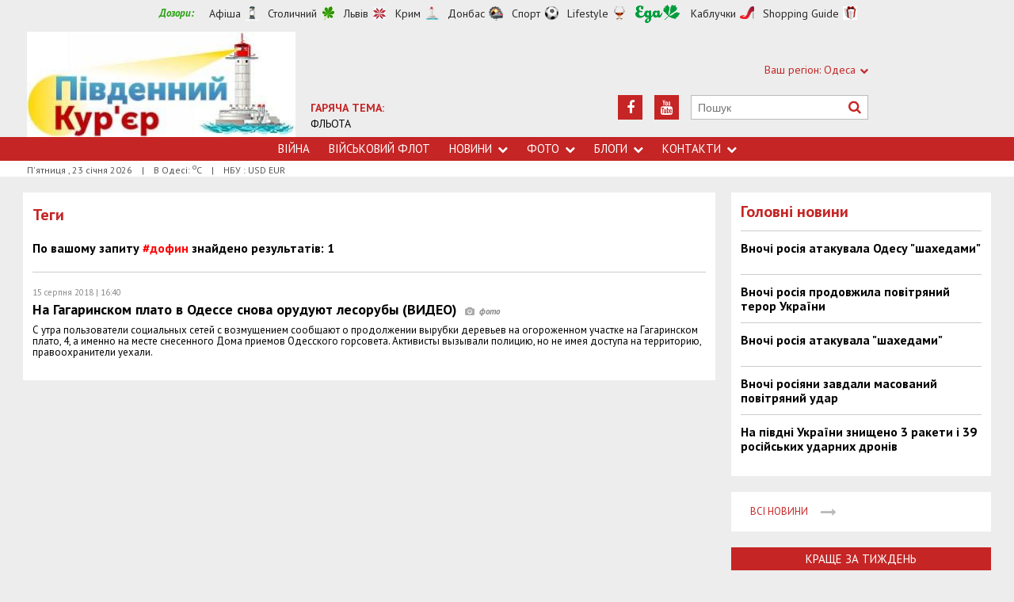

--- FILE ---
content_type: text/html; charset=utf-8
request_url: https://uc.od.ua/tags/dofin
body_size: 5507
content:
<!DOCTYPE html>
<html>
<head>


<meta http-equiv="Content-Language" content="ua">
<meta http-equiv="content-type" content="text/html;charset=utf-8">
<meta name="viewport" content="width=device-width,initial-scale=1,user-scalable=yes">
<title>Результаты поиска по тегу: дофин | Південний Кур&#039;єр</title>
<meta name="description" content="">
<meta name="keywords" content="">




<link rel="icon" href="https://uc.od.ua/images/favicon.ico" type="image/x-icon">
<link rel="shortcut icon" href="https://uc.od.ua/images/favicon.ico" type="image/x-icon">

<link rel="stylesheet" href="https://fonts.googleapis.com/css?family=PT+Sans:400,400i,700,700i|Merriweather:900i&subset=latin,cyrillic">
<link rel="stylesheet" href="https://maxcdn.bootstrapcdn.com/font-awesome/4.5.0/css/font-awesome.min.css">
<link rel="stylesheet" href="https://uc.od.ua/js/bxslider/jquery.bxslider.min.css">
<link rel="stylesheet" href="https://uc.od.ua/css/jquery.colorbox.css">
<link rel="stylesheet" href="https://uc.od.ua/css/style.min.css?7">

<!--[if lt IE 9]>
<script src="https://uc.od.ua/js/html5.js"></script>
<script src="https://uc.od.ua/js/css3-mediaqueries.js"></script>
<![endif]-->

<meta name="google-site-verification" content="0x1VIWmn_1k2ssyBOLcIe5B2oSzhvRO4uYwD_neUECM" />

<script>
  (function(i,s,o,g,r,a,m){i['GoogleAnalyticsObject']=r;i[r]=i[r]||function(){
  (i[r].q=i[r].q||[]).push(arguments)},i[r].l=1*new Date();a=s.createElement(o),
  m=s.getElementsByTagName(o)[0];a.async=1;a.src=g;m.parentNode.insertBefore(a,m)
  })(window,document,'script','//www.google-analytics.com/analytics.js','ga');

  ga('create', 'UA-68383260-1', 'auto');
  ga('send', 'pageview');

</script>

<script async src="//pagead2.googlesyndication.com/pagead/js/adsbygoogle.js"></script>
<script>
  (adsbygoogle = window.adsbygoogle || []).push({
    google_ad_client: "ca-pub-6812131684807721",
    enable_page_level_ads: true
  });
</script>

<script async src="//pagead2.googlesyndication.com/pagead/js/adsbygoogle.js"></script>
<script>
  (adsbygoogle = window.adsbygoogle || []).push({
    google_ad_client: "ca-pub-6812131684807721",
    enable_page_level_ads: true
  });
</script>

<!--[if IE 8 ]><body class="ie8"><![endif]-->
<!--[if IE 9 ]><body class="ie9"><![endif]-->
<meta name="cmsmagazine" content="0225b83d65f5abd3f311ba82859ed3eb">
</head>
<body>

<div id="wrap">
    <!-- <div class="header">
    <div class="header_inner">
        <div class="header_layout">
                <a href="https://uc.od.ua" class="logo">https://uc.od.ua</a>
                <div class="hot_theme">
                <a href="https://uc.od.ua/tema/navycollection1262010"><span class="highlight bold">ГАРЯЧА ТЕМА:</span><br>ФЛЬОТА</a>
            </div>
            <div class="header_ornam"></div>
            <div class="header_right">
                <div class="our_sites">
                    <div class="shid_zahid">СХІД: Харків<i class="fa fa-chevron-down"></i>
                        <ul class="submenu_sites">
                            <li><a rel="nofollow" href="http://varta.kharkov.ua/news/city">Харків</a></li>
                            <li><a rel="nofollow" href="http://varta.kharkov.ua/news/dnipro">Дніпропетровськ</a></li>
                            <li><a rel="nofollow" href="http://varta.kharkov.ua/news/donetsk">Донбас</a></li>
                        </ul>
                    </div>
                    <div class="shid_zahid">ЦЕНТР: Київ<i class="fa fa-chevron-down"></i>
                        <ul class="submenu_sites">
                            <li><a href="https://uc.od.ua/news/ukraine">Київ</a></li>
                        </ul>
                    </div>
                    <div class="shid_zahid highlight">ЗАХІД: Львів<i class="fa fa-chevron-down"></i>
                        <ul class="submenu_sites">
                            <li class="active"><a href="https://uc.od.ua">Львiв</a></li>
                        </ul>
                    </div>
                </div>
                <div class="header_social">
                    <div class="search">
                        <form action="https://uc.od.ua/search" method="GET" onsubmit="if(!this.query.value){this.query.focus();return false}">
                            <input type="text" name="query" placeholder="Пошук">
                            <button type="submit" class="fa fa-search"></button>
                        </form>
                    </div>
<a class="face" href="https://www.youtube.com/c/odessatransport/" target="_blank" rel="nofollow" title="Youtube"><i class="fa fa-youtube"></i></a><a class="face" href="https://www.facebook.com/groups/allodessa" target="_blank" rel="nofollow" title="Facebook"><i class="fa fa-facebook"></i></a>                </div>
            </div>
        </div>
    </div>
</div>
<div class="nav">
    <div class="nav_inner">
        <div class="nav_layout">
            <div id="btn-menu-show" class="menu_show">Меню<i class="fa fa-chevron-down"></i></div>
            <div id="menu" class="main_menu">
                <ul><li><a href="https://uc.od.ua//news/war">Війна</a></li><li><a href="https://uc.od.ua/news/navy">Військовий флот</a></li><li class="nav_news"><a href="https://uc.od.ua/news">Новини<i class="fa fa-chevron-down"></i></a><ul class="subnews"><li><a href="https://uc.od.ua/news//war">Війна</a></li><li><a href="https://uc.od.ua/news/city">Одеса</a></li><li><a href="https://uc.od.ua/news/region">Південь</a></li><li><a href="https://uc.od.ua/news/politic">Політика</a></li><li><a href="https://uc.od.ua/news/crime">Події</a></li><li><a href="https://uc.od.ua/news/culture">Культура</a></li><li><a href="https://uc.od.ua/news/urbanism">Урбаністика</a></li></ul></li><li class="nav_news"><a href="https://uc.od.ua/photo">Фото<i class="fa fa-chevron-down"></i></a><ul class="subnews"><li><a href="https://uc.od.ua/photo.html">Репортажі</a></li><li><a href="https://uc.od.ua/aerophoto.html">Аерозйомка</a></li></ul></li><li class="nav_news"><a href="https://uc.od.ua/columns">Блоги<i class="fa fa-chevron-down"></i></a><ul class="subnews"><li><a href="https://uc.od.ua/columns/alexvelmozhko">Вельможко</a></li><li><a href="https://uc.od.ua/columns/ssteblinenko">Стеблиненко</a></li><li><a href="https://uc.od.ua/columns/vrublevsky">Врублевський</a></li><li><a href="https://uc.od.ua/columns/kulchytsky">Кульчицький</a></li></ul></li><li class="nav_news"><a href="https://uc.od.ua/contacts">Контакти<i class="fa fa-chevron-down"></i></a><ul class="subnews"><li><a href="https://uc.od.ua/contacts/editor">Редакція</a></li><li><a href="https://uc.od.ua/contacts/reklama">Реклама</a></li></ul></li></ul>
            </div>
            <a href="#" id="btn-search-show" class="btn-search fa fa-search"></a>
            <div id="mob-search" class="zoom">
                <form action="https://uc.od.ua/search" method="GET" onsubmit="if(!this.query.value){this.query.focus();return false}">
                    <input type="text" name="query" placeholder="Пошук" class="zoom__field">
                    <button type="submit" class="zoom__btn fa fa-search"></button>
                </form>
            </div>
         </div>
    </div>
</div>

<div class="after_nav">
    <div class="after_nav_inner">
        <div class="after_nav_layout">
            <div>П'ятниця, 23 січня 2026</div>
            <div>|</div>
            <div>В Одесі: <sup>о</sup>С</div>
            <div>|</div>
            <div>НБУ : USD  EUR </div>
            
        </div>
    </div>
</div> -->


<div class="header">
    <div class="header_inner">
        <div class="header_layout">
            <div class="header-top">
                <div class="main">
                    <div class="dozorLinks">
                        <span>Дозори:</span>
                        <a target="_blank" rel="nofollow" href="http://dozor.com.ua/" class="afisha">Афіша</a>
                        <a target="_blank" rel="nofollow" href="http://kiev.dozor.ua/" class="kiev">Столичний</a>
                        <a target="_blank" rel="nofollow" class="varta" href="http://varta.com.ua/">Львів</a>
                        <a target="_blank" rel="nofollow" class="crimea" href="http://courier.crimea.ua/">Крим</a>
                        <a target="_blank" rel="nofollow" class="vostok" href="http://vostok.dozor.com.ua/">Донбас</a>
                        <a target="_blank" rel="nofollow" class="sport" href="http://sport.dozor.com.ua/">Спорт</a>
                        <a target="_blank" rel="nofollow" class="life" href="http://lifestyle.dozor.com.ua/">Lifestyle</a>
                        <a target="_blank" rel="nofollow" class="food" href="http://eda.dozor.com.ua/">Їжа</a>
                        <a target="_blank" rel="nofollow" class="woman" href="http://kabluchki.ua/">Каблучки</a>
                        <a target="_blank" rel="nofollow" class="shopping" href="http://shopping.kabluchki.ua/">Shopping Guide</a>
                    </div>
                </div>
            </div>

            <a href="https://uc.od.ua" class="logo">https://uc.od.ua</a>
            
                                            <div class="hot_theme">
                    <a href="https://uc.od.ua/tema"><span class="highlight bold">ГАРЯЧА ТЕМА:</span></a><br><a href="http://uc.od.ua/tema/navycollection">ФЛЬОТА</a>
                    </a>
                </div>
            
            <div class="header_right">
                <div class="our_sites">
                    <div class="shid_zahid highlight"><span class="region">Ваш регіон:</span> Одеса<i
                                class="fa fa-chevron-down"></i>
                        <ul class="submenu_sites">
                            <li><a href="http://kiev.dozor.ua">Київ</a></li>
                            <li><a href="http://kharkov.dozor.ua">Харків</a></li>
                            <li><a href="http://vostok.dozor.com.ua/news/dnepropetrovsk/">Дніпро</a></li>
                            <li><a href="http://courier.crimea.ua/">Крим</a></li>
                            <li><a href="http://courier.crimea.ua/news/azov/">Азов</a></li>
                            <li><a href="http://vostok.dozor.com.ua/news/donetsk/">Донецьк</a></li>
                            <li><a href="http://vostok.dozor.com.ua/news/lugansk/">Луганськ</a></li>
                            <li><a href="http://vostok.dozor.com.ua/news/zaporoje//">Запоріжжя</a></li>
                        </ul>
                    </div>

                </div>
                <div class="header_social">
                    <div class="search">
                        <form action="https://uc.od.ua/search" method="GET"
                                onsubmit="if(!this.query.value){this.query.focus();return false}">
                            <input type="text" name="query" placeholder="Пошук">
                            <button type="submit" class="fa fa-search"></button>
                        </form>
                    </div>
                                            <a class="face" href="https://www.youtube.com/c/odessatransport/" target="_blank" rel="nofollow" title="Youtube"><i
                                    class="fa fa-youtube"></i></a>
                                                                                                        <a class="face" href="https://www.facebook.com/groups/allodessa" target="_blank" rel="nofollow"
                            title="Facebook"><i class="fa fa-facebook"></i></a>
                                    </div>
            </div>
        </div>
    </div>
</div>
<div class="nav">
    <div class="nav_inner">
        <div class="nav_layout">
            <div id="btn-menu-show" class="menu_show">Меню<i class="fa fa-chevron-down"></i></div>
            <div id="menu" class="main_menu">
                <ul><li><a href="https://uc.od.ua//news/war">Війна</a></li><li><a href="https://uc.od.ua/news/navy">Військовий флот</a></li><li class="nav_news"><a href="https://uc.od.ua/news">Новини<i class="fa fa-chevron-down"></i></a><ul class="subnews"><li><a href="https://uc.od.ua/news//war">Війна</a></li><li><a href="https://uc.od.ua/news/city">Одеса</a></li><li><a href="https://uc.od.ua/news/region">Південь</a></li><li><a href="https://uc.od.ua/news/politic">Політика</a></li><li><a href="https://uc.od.ua/news/crime">Події</a></li><li><a href="https://uc.od.ua/news/culture">Культура</a></li><li><a href="https://uc.od.ua/news/urbanism">Урбаністика</a></li></ul></li><li class="nav_news"><a href="https://uc.od.ua/photo">Фото<i class="fa fa-chevron-down"></i></a><ul class="subnews"><li><a href="https://uc.od.ua/photo.html">Репортажі</a></li><li><a href="https://uc.od.ua/aerophoto.html">Аерозйомка</a></li></ul></li><li class="nav_news"><a href="https://uc.od.ua/columns">Блоги<i class="fa fa-chevron-down"></i></a><ul class="subnews"><li><a href="https://uc.od.ua/columns/alexvelmozhko">Вельможко</a></li><li><a href="https://uc.od.ua/columns/ssteblinenko">Стеблиненко</a></li><li><a href="https://uc.od.ua/columns/vrublevsky">Врублевський</a></li><li><a href="https://uc.od.ua/columns/kulchytsky">Кульчицький</a></li></ul></li><li class="nav_news"><a href="https://uc.od.ua/contacts">Контакти<i class="fa fa-chevron-down"></i></a><ul class="subnews"><li><a href="https://uc.od.ua/contacts/editor">Редакція</a></li><li><a href="https://uc.od.ua/contacts/reklama">Реклама</a></li></ul></li></ul>
            </div>
            <a href="#" id="btn-search-show" class="btn-search fa fa-search"></a>
            <div id="mob-search" class="zoom">
                <form action="https://uc.od.ua/search" method="GET"
                        onsubmit="if(!this.query.value){this.query.focus();return false}">
                    <input type="text" name="query" placeholder="Пошук" class="zoom__field">
                    <button type="submit" class="zoom__btn fa fa-search"></button>
                </form>
            </div>
        </div>
    </div>
</div>

<div class="after_nav">
    <div class="after_nav_inner">
        <div class="after_nav_layout">
            <div>П'ятниця
                , 23 січня 2026</div>
                            <div>|</div>
                <div>В Одесі: <sup>о</sup>С</div>
                                        <div>|</div>
                <div>НБУ : USD  EUR </div>
                        
        </div>
    </div>
</div>
    <div class="main-content">
    <div class="main-content_inner">
        <div class="layout-main">
<!---->
            <div class="wrap_breadcrumb">
                <ul itemscope itemtype="http://schema.org/BreadcrumbList" class="breadcrumb">
                    </ul>
            </div>
            <div class="cols clearfix">
                <div class="col_inner">
                    <div class="column_wide_left">
                        <div class="wrap_all_news">
    <div class="all_news">

        <div class="head_str_news">
            <h3>Теги</h3>
        </div>
        <div class="mb20">
            <h1>По вашому запиту <a href="https://uc.od.ua/tags/dofin/11483">#дофин</a>  знайдено результатів: 1</h1>
        </div>

        <div class="one_str_news ">
                        <div class="data_str_news_tags">15 серпня 2018 | 16:40</div>
            <div class="text_str_news text_str_news_tags">
                <a href="https://uc.od.ua/news/urbanism/1205425">На Гагаринском плато в Одессе снова орудуют лесорубы (ВИДЕО)
                    <span class="icon_photo"><i class="fa fa-camera"></i></span>
                    </a>
            </div>
            <div class="podrob_str_news podrob_str_news_tags">С утра пользователи социальных сетей с возмущением сообщают о продолжении вырубки деревьев на огороженном участке на Гагаринском плато, 4, а именно на месте снесенного Дома приемов Одесского горсовета. Активисты вызывали полицию, но не имея доступа на территорию, правоохранители уехали.</div>
        </div>



    </div>
</div>


                    </div>
                    <div class="column_wide_right_wrap">
                        <div class="column_wide_right">
                            
    

        <div class="widget_cont">
        <div class="wrap_glavnoe">
            <div class="wrap_zagolovki_glavnoe">
                <div class="zagolovki_glavnoe">
                    <div class="head_zagolovki_glavnoe">Головні новини</div>
                                            <div class="one_str_news">
                            <div class="text_str_news">
                                <a href="https://uc.od.ua/news/war/1266739">Вночі росія атакувала Одесу &quot;шахедами&quot;</a>
                            </div>
                        </div>
                                            <div class="one_str_news">
                            <div class="text_str_news">
                                <a href="https://uc.od.ua/news/war/1266726">Вночі росія продовжила повітряний терор України</a>
                            </div>
                        </div>
                                            <div class="one_str_news">
                            <div class="text_str_news">
                                <a href="https://uc.od.ua/news/war/1266706">Вночі росія атакувала &quot;шахедами&quot;</a>
                            </div>
                        </div>
                                            <div class="one_str_news">
                            <div class="text_str_news">
                                <a href="https://uc.od.ua/news/war/1266688">Вночі росіяни завдали масований повітряний удар</a>
                            </div>
                        </div>
                                            <div class="one_str_news">
                            <div class="text_str_news">
                                <a href="https://uc.od.ua/news/war/1266671">На півдні України знищено 3 ракети і 39 російських ударних дронів</a>
                            </div>
                        </div>
                                    </div>
            </div>
            <div class="wrap_to_arhive clearfix">
                <a class="to_arhive" href="https://uc.od.ua/news">
                    <span>Всі новини</span>
                    <span class="next"><i class="fa fa-long-arrow-right"></i></span>
                </a>
            </div>
        </div>
    </div>


    

            <div class="widget_cont">
        <div class="widget_wrap budmo_wrap no_text">
            <div class="budmo_rubrika"><a href="https://uc.od.ua/columns/alexvelmozhko/1261544">Краще за тиждень</a></div>
                                        <a href="https://uc.od.ua/columns/alexvelmozhko/1261544">
                    <img src="https://uc.od.ua/content/documents/12616/1261544/thumb-list-360x203-0b8c.jpg"
                         alt="Одеську область можна побачити під музику на слова Тараса Шевченка" width="" height=""
                         class="grayscale">
                </a>
                        <div class="budmo_head"><a
                        href="https://uc.od.ua/columns/alexvelmozhko/1261544">Одеську область можна побачити під музику на слова Тараса Шевченка</a>
            </div>
        </div>
    </div>


        <div class="widget_wrap budmo_wrap">
        <div class="budmo_rubrika"><a href="https://uc.od.ua/photo">Фоторепортажі</a></div>
        <div class="fotopoglyad">
            <div class="inner_slider block-photo-slider">
                <ul id="photo-slider">
                                                                                                <li>
                                <a href="https://uc.od.ua/news/urbanism/1268133">
                                    <img class="grayscale" src="https://uc.od.ua/content/documents/12682/1268133/thumb-list-360x203-7cbe.jpg"
                                         alt="В Одесі відновили музей цікавої науки"
                                         height="203"
                                         width="360">
                                    <div class="text_slider"><h2 class="fixed-heigth">В Одесі відновили музей цікавої науки</h2>
                                    </div>
                                </a>
                            </li>
                                                                                                                        <li>
                                <a href="https://uc.od.ua/news/region/1268100">
                                    <img class="grayscale" src="https://uc.od.ua/content/documents/12681/1268100/thumb-list-360x203-8e58.jpg"
                                         alt="В Одесі відновлюють електропостачання"
                                         height="203"
                                         width="360">
                                    <div class="text_slider"><h2 class="fixed-heigth">В Одесі відновлюють електропостачання</h2>
                                    </div>
                                </a>
                            </li>
                                                                                                                        <li>
                                <a href="https://uc.od.ua/news/urbanism/1266268">
                                    <img class="grayscale" src="https://uc.od.ua/content/documents/12663/1266268/thumb-list-360x203-fe4d.jpg"
                                         alt="В Одеській області можна було побачити повне місячне затемнення"
                                         height="203"
                                         width="360">
                                    <div class="text_slider"><h2 class="fixed-heigth">В Одеській області можна було побачити повне місячне затемнення</h2>
                                    </div>
                                </a>
                            </li>
                                                                                                                        <li>
                                <a href="https://uc.od.ua/news/urbanism/1265457">
                                    <img class="grayscale" src="https://uc.od.ua/content/documents/12655/1265457/thumb-list-360x203-2083.jpg"
                                         alt="В Одесі пошкоджені житлові будинки, готель і навчальні заклади"
                                         height="203"
                                         width="360">
                                    <div class="text_slider"><h2 class="fixed-heigth">В Одесі пошкоджені житлові будинки, готель і навчальні заклади</h2>
                                    </div>
                                </a>
                            </li>
                                                                                                                        <li>
                                <a href="https://uc.od.ua/news/urbanism/1265404">
                                    <img class="grayscale" src="https://uc.od.ua/content/documents/12655/1265404/thumb-list-360x203-98b2.jpg"
                                         alt="Куяльник: які сучасні виклики стоять перед старим курортом"
                                         height="203"
                                         width="360">
                                    <div class="text_slider"><h2 class="fixed-heigth">Куяльник: які сучасні виклики стоять перед старим курортом</h2>
                                    </div>
                                </a>
                            </li>
                                                                                                                        <li>
                                <a href="https://uc.od.ua/news/urbanism/1265382">
                                    <img class="grayscale" src="https://uc.od.ua/content/documents/12654/1265382/thumb-list-360x203-b076.jpg"
                                         alt="В Одесі завершилися археологічні розкопки: чи вдалося знайти фортецю Хаджибей"
                                         height="203"
                                         width="360">
                                    <div class="text_slider"><h2 class="fixed-heigth">В Одесі завершилися археологічні розкопки: чи вдалося знайти фортецю Хаджибей</h2>
                                    </div>
                                </a>
                            </li>
                                                            </ul>
            </div>
        </div>
    </div>


    

    


    

    



                        </div>
                    </div>
                </div>
            </div>
        </div>
    </div>
</div>

</div>
<div id="footer" class="footer">
    <div class="footer_inner">
        <div class="nav_layout">
            <ul class="footer_main_menu">

                <li><a href="https://uc.od.ua//news/war">Війна</a></li>
                <li><a href="https://uc.od.ua/news/navy">Військовий флот</a></li>
                <li><a href="https://uc.od.ua/news">Новини</a></li>
                <li><a href="https://uc.od.ua/photo">Фото</a></li>
                <li><a href="https://uc.od.ua/columns">Блоги</a></li>
                <li><a href="https://uc.od.ua/contacts">Контакти</a></li>
            </ul>

        </div>
        <div class="footer_layout">
            <div class="footer_info">
                                Південний Кур'єр. Copyright © 2011—2026. Новини Одеси, Миколаїва, Херсона <br />
Усі права захищені.<br />
При повному чи частковому використанні матеріалів<br />
сайту, посилання на uc.od.ua та авторів матеріалів обов'язковаа.<br />
Редакція не несе відповідальності за зміст розділу "Блоги".<br />
У розділі "Блоги" автори застосовують будь-яку мову на свій розсуд.
            </div>
            <div class="footer_social">
                <div class="social_info">Ми в соціальних мережах:</div>
                <div class="header_social">
<a class="face" href="https://www.facebook.com/groups/allodessa" target="_blank" rel="nofollow" title="Facebook"><i class="fa fa-facebook"></i></a><a class="face" href="https://www.youtube.com/c/odessatransport/" target="_blank" rel="nofollow" title="Youtube"><i class="fa fa-youtube"></i></a>                </div>
            </div>
            <div id="back-top" class="back-top fa fa-arrow-up"></div>
        </div>
    </div>
</div>

<script type="text/javascript" src="https://uc.od.ua/extras/jquery/jquery.min.js"></script>
<script type="text/javascript" src="https://uc.od.ua/js/bxslider/jquery.bxslider.min.js"></script>
<script type="text/javascript" src="https://uc.od.ua/js/wucmf.min.js?3"></script>
<script type='text/javascript'>
var wucmf = new WUCMF({
    selfPath: 'https://uc.od.ua',
    pathImg: 'https://uc.od.ua/images/',
    pathJs: 'https://uc.od.ua/js/',
    page: 'tags.smarty.html',
    isMain: false,
    isGallery: false,
    monthesB: {"01":"\u0421\u0456\u0447\u0435\u043d\u044c","02":"\u041b\u044e\u0442\u0438\u0439","03":"\u0411\u0435\u0440\u0435\u0437\u0435\u043d\u044c","04":"\u041a\u0432\u0456\u0442\u0435\u043d\u044c","05":"\u0422\u0440\u0430\u0432\u0435\u043d\u044c","06":"\u0427\u0435\u0440\u0432\u0435\u043d\u044c","07":"\u041b\u0438\u043f\u0435\u043d\u044c","08":"\u0421\u0435\u0440\u043f\u0435\u043d\u044c","09":"\u0412\u0435\u0440\u0435\u0441\u0435\u043d\u044c","10":"\u0416\u043e\u0432\u0442\u0435\u043d\u044c","11":"\u041b\u0438\u0441\u0442\u043e\u043f\u0430\u0434","12":"\u0413\u0440\u0443\u0434\u0435\u043d\u044c"}
});
</script>



</body>
</html>

--- FILE ---
content_type: text/html; charset=utf-8
request_url: https://www.google.com/recaptcha/api2/aframe
body_size: 269
content:
<!DOCTYPE HTML><html><head><meta http-equiv="content-type" content="text/html; charset=UTF-8"></head><body><script nonce="9yG40XY0iXqSncT7PGkoVw">/** Anti-fraud and anti-abuse applications only. See google.com/recaptcha */ try{var clients={'sodar':'https://pagead2.googlesyndication.com/pagead/sodar?'};window.addEventListener("message",function(a){try{if(a.source===window.parent){var b=JSON.parse(a.data);var c=clients[b['id']];if(c){var d=document.createElement('img');d.src=c+b['params']+'&rc='+(localStorage.getItem("rc::a")?sessionStorage.getItem("rc::b"):"");window.document.body.appendChild(d);sessionStorage.setItem("rc::e",parseInt(sessionStorage.getItem("rc::e")||0)+1);localStorage.setItem("rc::h",'1769143352783');}}}catch(b){}});window.parent.postMessage("_grecaptcha_ready", "*");}catch(b){}</script></body></html>